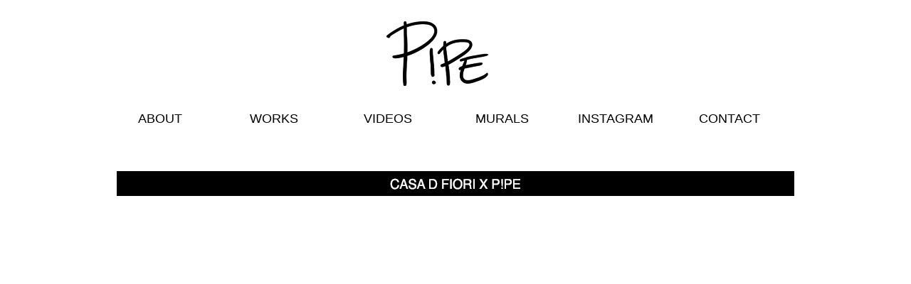

--- FILE ---
content_type: text/html
request_url: http://pipeyanguas.com/casadfiorixpipe.html
body_size: 6651
content:
<!DOCTYPE HTML PUBLIC "-//W3C//DTD HTML 4.01//EN" "http://www.w3.org/TR/html4/strict.dtd">
<html xml:lang="es" lang="es">
    <head>
		<meta http-equiv="Content-Type" content="text/html; charset=UTF-8" />
        <link rel="shortcut icon" href="http://www.pipeyanguas.com/favicon.ico" type="image/x-icon" />        
        <title>DOTS AND LINES .·: WORLD :·.</title> 




<link type="text/css" href="http://www.pipeyanguas.com/css/font.v.1304576502" rel="stylesheet" />
<link type="text/css" href="http://www.pipeyanguas.com/css/reset-min.v.1294432388" rel="stylesheet" />
<link type="text/css" href="http://www.pipeyanguas.com/css/jquery-ui-1.8.2.custom.v.1294442944" rel="stylesheet" />
<link type="text/css" href="http://www.pipeyanguas.com/css/fonts-min.css" rel="stylesheet" />
<link rel="stylesheet" type="text/css" href="http://www.pipeyanguas.com/js/jwbox.css" />
<script src="http://ajax.googleapis.com/ajax/libs/jquery/1.4.4/jquery.min.js" type="text/javascript"></script>
<script type="text/javascript"
  src="http://ajax.googleapis.com/ajax/libs/swfobject/2.2/swfobject.js">     
</script>

<script type="text/javascript" src="http://www.thephotobiographer.com/js/jquery.js"></script>



<script type="text/javascript" src="http://www.pipeyanguas.com/js/jquery-ui-1.8.2.custom.min"></script>
<script type="text/javascript" src="http://www.pipeyanguas.com/js/jquery.imagehover"></script>
<script type="text/javascript">
	$(function(){
		// Dialog			
		$('#registerForm').dialog({
			show: 'slide',
			hide: 'slide',
			autoOpen: false,
			modal: true,
			resizable: false,
			width: 400,
			buttons: {
				"Registrar": function() {$(this).dialog("close");}, 
				"Cancelar": function() {$(this).dialog("close");} 
			}
		});
		// Dialog Link
		$('.open_registerForm').click(function(){$('#registerForm').dialog('open');});
		
		
		// Dialog			
		$('#accessForm').dialog({
			show: 'slide',
			hide: 'slide',
			autoOpen: false,
			modal: true,
			resizable: false,
			width: 400,
			buttons: {
				"Cerrar": function() {$(this).dialog("close");}
			}
		});
		// Dialog Link
		$('.open_accessForm').click(function(){
			$('#accessForm').dialog('open');
			return false;
		});


		// Dialog			
		$('#videoPlayer').dialog({
			show: 'slide',
			hide: 'slide',
			autoOpen: false,
			modal: true,
			resizable: false,
			width: 400,
			buttons: {
				"Cerrar": function() {$(this).dialog("close");}
			}
		});
		// Dialog Link
		$('.open_videoPlayer').click(function(){
			$('#videoPlayer').dialog('open');
			return false;
		});
		
		
		
		// Dialog			
		$('#passForm').dialog({
			show: 'slide',
			hide: 'slide',
			autoOpen: false,
			modal: true,
			resizable: false,
			width: 400
		});
		// Dialog Link
		$('.open_passForm').click(function(){
			$('#passForm').dialog('open');
			return false;
		});
		
		
		// Dialog			
		$('#Terms').dialog({
			show: 'slide',
			hide: 'slide',
			autoOpen: false,
			modal: true,
			resizable: false,
			width: 700,
			height: 320
		});
		// Dialog Link
		$('#openTerms').click(function(){
			$('#Terms').dialog('open');
			return false;
		});
		
		
		// Dialog			
		$('#Privacy').dialog({
			show: 'slide',
			hide: 'slide',
			autoOpen: false,
			modal: true,
			resizable: false,
			width: 700,
			height: 320
		});
		// Dialog Link
		$('#openPrivacy').click(function(){
			$('#Privacy').dialog('open');
			return false;
		});
		
		
		$('.openFormReg').hover(
			function() {$(this).addClass('ui-state-hover');}, 
			function() {$(this).removeClass('ui-state-hover');}
		);
		
		$('.openAccess').hover(
			function() {$(this).addClass('ui-state-hover');}, 
			function() {$(this).removeClass('ui-state-hover');}
		);
		
		$('.openPass').hover(
			function() {$(this).addClass('ui-state-hover');}, 
			function() {$(this).removeClass('ui-state-hover');}
		);
		
		
		
		
		
		
		
		//Select all anchor tag with rel set to tooltip
		$('a[rel=tooltip]').mouseover(function(e) {
			//Grab the title attribute's value and assign it to a variable
			var tip = $(this).attr('title');	




			//Remove the title attribute's to avoid the native tooltip from the browser
			$(this).attr('title','');
			//Append the tooltip template and its value
			$(this).append('<div id="tooltip"><div class="tipHeader"></div><div class="tipBody">' + tip + '</div><div class="tipFooter"></div></div>');			
			//Show the tooltip with faceIn effect
			//$('#tooltip').fadeIn('500');
			//$('#tooltip').fadeTo('10',0.9);
		}).mousemove(function(e) {
			//Keep changing the X and Y axis for the tooltip, thus, the tooltip move along with the mouse
			$('#tooltip').css('top', e.pageY + 10 );
			$('#tooltip').css('left', e.pageX + 10 );
		}).mouseout(function() {
			//Put back the title attribute's value
			$(this).attr('title',$('.tipBody').html());
			//Remove the appended tooltip template
			$(this).children('div#tooltip').remove();
		});
		
		
		
		
		
		
		
	});


</script>




<style type="text/css">
html {
	background: #FFF;
}
html {
	background: #FFF;
}

#pageBg {
	background: #FFF;
}

a {
	outline: none;
	color: #000000;
}

a:visited {
	border: none;
	text-decoration: none;
	outline: none;
}
h2{
	width:100%;
	color:#222;
	line-height:30px;
	float:left;
}
h3{
	width:100%;
	color:#333;
	line-height:18px;
	float:left;
	margin-bottom: 3px;
}
h6{
	width:100%;
	color:#666;
	line-height:12px;
	float:left;
}
#overWrap {
	width: 960px;
	margin: 0 auto;
	background:#FFF;
}
.fixFloat {
	clear: both;
	font-size: 0;
	line-height: 0;
	overflow: hidden;
}

#header{
	width:960px;
	height:150px !important;
	overflow:hidden;
	background: #FFF url('http://www.pipeyanguas.com/images/logo.png') no-repeat top center;
    width: 960px;
    height: 150px;
    padding: 0 0 0;
    border: 0px solid;
    background-size: 100%;
    background-repeat: no-repeat;
    background-size: cover;
    margin-left: auto;
    margin-right: auto;
}

.header_logo {
	float:left;
	width:200px;
	height:85px;
}

.header_options {
	float:left;
	width:760px;
	overflow:hidden;
	margin-top:37px;
}
.header_lang {
	float:right;
}
.header_user_options {
	float:right;
}


.BTN_WHITE{
	height:20px;
	overflow:hidden;
	color:#000;
	float:left;
	background:#fff;
	padding-left:0px;
	margin-left:2px;
	padding-top: 13px;
}

.BTN_WHITE .BTN_WHITE_SLIDER{
	height:20px;
	overflow:hidden;
	color:#000;
	float:left;
	background:#fff;
	padding-right:5px;
}



.BTN_BLACK{
	height:20px;
	overflow:hidden;
	color:#000;
	float:left;
	background:#fff;
	border-color:black;
	padding-left:3px;
	margin-left:0px;
}

.BTN_BLACK .BTN_BLACK_SLIDER{
	height:20px;
	overflow:hidden;
	color:#000;
	float:left;
	background:#fff;
	padding-right:5px;
	font-size:10px;
}

.BTNs a{
	float:left;
	color:#000;
	text-decoration:none;
	padding-left:5px;
	padding-right:5px;
	line-height:20px;
}
.BTNs a:hover{
	color:#7c7c7c;
	text-decoration:none;
}
.BTNs img{
	float:left;
}




#content{
	width:960px;
	overflow:hidden;
}


#sliderhome{
	width:960px;
	height:360px;
	outline:none;
}

.contentText{
	width:96%;
	padding:0 3%;
	overflow:hidden;
}

.contentText p{
	width:98%;
	float:left;
}
.contentText .bigPhoto{
	float:left;
	margin:10px 0;
}

.contentText .comment{
	width:100%;
	float:left;
	color:#666;
	margin-bottom:10px;
}

.contentText .comment span{
	width:100%;
	float:left;
}


.contentObjs{
	width:96%;
	padding:0 3%;
	overflow:hidden;
	text-align:center;
}


.contentList{
	width:96%;
	padding:0 0%;
	overflow:hidden;
}
.contentList .box{
	width:345px;
	overflow:hidden;
	float:left;
	padding:10px;
}

.contentList .boxb{
	width:550px;
	overflow:hidden;
	float:left;
	padding:10px;
}


.contentList .box .photo{
	float:left;
}
.contentList .box .text{
	float:left;
	margin-left:10px;
	width:210px;
}

.contentList .box .text2{
	float:left;
	margin-left:10px;
	width:650px;
}

.Gallery{
	width:290px;
	overflow:hidden;
	float:left;
	padding:10px;
	margin-bottom:10px;
	margin-left:5px;
	margin-right:5px;
}
.Gallery:hover{
	background-color:#D5D5D4;
}
.Gallery a{
	float:left;
	width:100%;
	text-align:center;
}
.Gallery .photo{
	margin:0 auto;
}
.Gallery .title{
	float:left;
	font-variant:small-caps;
}
.Gallery .update{
	float:right;
	color:#999;
	text-align:right;
}



.GalleryDetails{
	overflow:hidden;
	float:left;
	line-height:30px;
	margin-bottom:5px;
}

.GalleryTop{
	overflow:hidden;
	float:left;
	line-height:16px;
	margin-top:8px;
	margin-right:4px;
	
}


.thumbGallery{
	overflow:hidden;
	float:left;
	margin-top:10px;
	margin-left:10px;
	width:110px;
	text-align:center;
}

.thumbGallery2{
	overflow:hidden;
	float:left;
	margin-top:10px;
	margin-left:10px;
	width:310px;
	text-align:center;
}

.thumbGalleryHow{
	overflow:hidden;
	float:left;
	margin-top:5px;
	margin-left:5px;
	width:80px;
	text-align:center;
}

.thumbGalleryPub{
	overflow:hidden;
	float:left;
	margin-top:25px;
	margin-left:25px;
	width:160px;
	text-align:center;
}

.column380px{
	width:380px;
	float:left;
	overflow:hidden;
	margin:0;
	margin-top:15px;
}
.column310px{
	width:310px;
	float:left;
	overflow:hidden;
	margin:0;
}
.column320px{
	width:310px;
	float:left;
	overflow:hidden;
	margin:0;
}
.column480px{
	width:470px;
	float:left;
	overflow:hidden;
	margin:0;
	margin-top:5px;
	padding-left:10px;
}
.column580px{
	width:580px;
	float:left;
	overflow:hidden;
	margin:0;
	margin-top:15px;
}
.column640px{
	width:640px;
	float:left;
	overflow:hidden;
	margin:0;
}
.column960px{
	width:960px;
	float:left;
	overflow:hidden;
	margin:0;
	margin-top:15px;
}

.column9603px{
	width:960px;
	
	overflow:hidden;
	margin:0;
	margin-top:15px;
}

.column9602px{
	width:960px;
	float:left;
	overflow:hidden;
	margin:0;
	margin-top:15px;
}







#menu{
	width:960px;
	height:45px;
	overflow:hidden;
	background:#FFF;
	list-style:none;
	margin:0;
	margin-left: 0px;
    margin-bottom: 20px;
}
#menu li {
    width: 190px;
    float: left;
    text-align: center;
    font-variant: small-caps;
    line-height: 50px;
}
#menu li.border {
	background:#fff;
}
#menu li a{
	color:#000;
	text-decoration:none;
	line-height:35px;
	display:block;
	height:35px;
}
#menu li a:hover{
	color:#fff;
	background-color: #000
}
#menu li .active {
	background:#000;
	color:#fff;
}




#submenu{
	width:960px;
	height:45px;
	overflow:hidden;
	background:transparent;
	list-style:none;
	margin:0;
}

#submenu .leftBorder{
	float:left;
	display: none;
}
#submenu .rightBorder{
	float:right;
	display: none;
}

#submenu li {
	width:238px;
	float:left;
	text-align:center;
	text-transform:uppercase;
	line-height:33px;
	
}
#submenu li.border {
	background:transparent;
}
#submenu li a{
	color:#000;
	text-decoration:none;
	line-height:35px !important;
	display:block;
	background-color: #fff;
	height: 35px;
}
#submenu li a:hover{
	color:#fff;
	background:#000;
}
#submenu li .active {
	background:#000; no-repeat center center;
	color:#fff
}




#home_info{
	width:960px;
	overflow:hidden;
	background:#fff url('http://www.thephotobiographer.com/images/home_bk_grad.gif') repeat-x top left;
}
#home_info .box{
	width:460px;
	overflow:hidden;
	float:left;
	padding:10px;
}
#home_info .box .photo{
	float:left;
}
#home_info .box .text{
	float:left;
	margin-left:10px;
	width:280px;
}






.borderVert{
	background:transparent url('') repeat-y top right;
}
.borderHorz{
	background:transparent url('') repeat-x top left;
}



.btnVideo{
	display:block;
	width:179px;
	height:34px;
	line-height:34px;
	background:transparent url('http://www.thephotobiographer.com/images/dots_vt.gifimages/btn_video.gif') no-repeat top left;
	text-align:center;
	margin:0 auto;
}
.btnVideo a{
	color:#666;
	text-decoration:none;
}


.divHorz{
	width:100%;
	height:1px;
	background:#000;
	float:left;
	display:block;
	margin:5px 0;
}
.divHorz2{
	width: 100%;
    height: 1px;
    background: #000;
    float: left;
    display: block;
    margin: 0px 0;
}
.divVert{
	width:1px;
	height:30px;
	background:transparent url('http://www.thephotobiographer.com/images/dots_vt.gifimages/menu_border.gif') no-repeat center right;
	float:left;
	display:block;
	margin:0 15px;
}



.tweet{
	width:85px;
	background:transparent url('http://www.thephotobiographer.com/images/dots_vt.gifimages/socialnetworks/tweet_this.png') no-repeat 65px top;
	float:left;
	display:block;
	margin:8px 0;
	height:18px;
}
.tweet a{
	color:#0097BF;
	text-decoration:none;
}


.sendFriend{
	color:#39A44A;
	text-decoration:none;
}





#footer{
	width:960px;
	overflow:hidden;
	margin-top:15px;
}
#footer .menu_alt{
	float:left;
	overflow:hidden;
	width:790px;
	list-style:none;
	margin:0;
	margin-top:5px;
}
#footer .menu_alt li {
	float:left;
	text-align:center;
	text-transform:uppercase;
	padding-left:5px;
	padding-right:5px;
	margin-top: 2px;
	/*border:#999 1px solid;*/
}
#footer .menu_alt li.border {
	border-left:#999 0px solid;
}
#footer .menu_alt li a{
	color:#000;
	text-decoration:none;
}
#footer .menu_alt li a:hover{
	color:#7c7c7c;
}

#footer .terms{
	float:left;
	overflow:hidden;
	width:790px;
	list-style:none;
	margin:0;
	color:#999;
	padding:5px;
}
#footer .socialnetworks{
	float:right;
	overflow:hidden;
	width:170px;
	color:#999;
	margin-top:5px;
}
#footer .socialnetworks span{
	float:right;
	line-height:24px;
}
#footer .socialnetworks a{
	float:right;
	line-height:24px;
	margin:0 3px;
}







.textGray{
	color:#7c7c7c;
}
.textRed{
	color:#FF1D25;
}
.textBlue{
	color:#239AE4;
}
.textGreen{
	color:#39A44A;
}







.resultPages{
	color:#666;
	text-align:center;
	width:960px;
	float:left;
	overflow:hidden;
	margin:0;
	margin-top:15px;
}
.resultPages a{
	text-decoration:none;
	color:#000;
}
.resultPages a:hover{
	text-decoration:none;
	color:#7c7c7c;
}
.resultPages .active{
	color:#7c7c7c;
}





div#Terms, div#Privacy{
	height: 300px;
	overflow:auto;
}



/*   FORMS    */

.forms{
	padding:10px;
}

.forms .formTable{
	float:left;
	overflow:auto;
}

.forms .formTable td{
	padding:2px;
}

.forms .formTable label{
	width:100px;
	line-height:18px;
	display:block;
}

.forms .formTable label.pass{
	width:150px;
	line-height:18px;
	display:block;
}

.forms .formTable input{
	width:220px;
	height:20px;
	border:#999 1px solid;
	flo
}

.forms .formTable input.captcha{
	width:100px;
	height:20px;
	border:#000 1px solid;
	float:left;
}

.forms .formTable input.pass{
	width:180px;
	height:20px;
	border:#000 1px solid;
	float:left;
}

.forms .formTable textarea.comment{
	width:180px;
	height:80px;
	border:#000 1px solid;
	float:left;
}

.forms .formTable img{
	margin-top:1px;
	float:left;
}

.forms a.UIbtn {padding: .4em 1em .4em 1em;text-decoration: none;position: relative;}
.forms a.UIbtn span.ui-icon {margin: 0 5px 0 0;position: absolute;left: .2em;top: 50%;margin-top: -8px;}


/*   FORMS    */


/* Tooltip */

#tooltip {
	position:absolute;
	z-index:9999;
	color:#fff;
	font-size:10px;
	width:180px;
	
}

#tooltip .tipHeader {
	height:8px;
	background:url('http://www.thephotobiographer.com/images/tooltip/tipHeader.gif') no-repeat;
}


#tooltip .tipBody {
	background-color:#000;
	padding:5px 5px 5px 15px;
	text-align:left;
}

#tooltip .tipFooter {
	height:4px;
	background:url('http://www.thephotobiographer.com/images/tooltip/tipFooter.gif') no-repeat;
}




/*  */

#preview{
	position:absolute;
	border:1px solid #212121;
	background:#121212;
	padding:5px;
	display:none;
	color:#B2B2B2;
	overflow:hidden;
	}

/*  */



#contactForm{
	margin: 15px;
}

#contactForm fieldset label{
	float: left;
	width: 130px;
	line-height: 20px;
}

#contactForm fieldset input{
	float: left;
	width: 130px;
	line-height: 20px;
}





#slideshow {
	position:relative;
	height:350px;
	list-style: none;
	margin: 0 auto;
	width: 960px;
}
#slideshow li {
	position:absolute;
	top:0;
	left:0;
	z-index:8;
}
#slideshow li.active {
	z-index:10;
}
#slideshow li.last-active {
	z-index:9;
}

#slideshow p {
	position:absolute;
	letter-spacing:-1px;
	font:normal 28px Arial, Helvetica, sans-serif;
	display: none;
}
#slideshow p.topLeft {
	top:20px;
	left:20px;
}
#slideshow p.topRight {
	top:20px;
	right:20px;
}
#slideshow p.bottomLeft {
	bottom:20px;
	left:20px;
}
#slideshow p.bottomRight {
	bottom:20px;
	right:20px;
}
#slideshow p span{
	padding-left: 50px;
}

#slideshow p.negro {
	color: #121212;
}
#slideshow p.blanco {
	color: #F2F2F2;
}

.jqmWindow {
    display: none;
    
    position: fixed;
    top: 17%;
    left: 50%;
    
    margin-left: -300px;
    width: 550px;
    
    background-color: #EEE;
    color: #333;
    border: 1px solid black;
    padding: 12px;
}




.jqmOverlay { background-color: #000; }


* html .jqmWindow {
     position: absolute;
     top: expression((document.documentElement.scrollTop || document.body.scrollTop) + Math.round(17 * (document.documentElement.offsetHeight || document.body.clientHeight) / 100) + 'px');
}



input.inpbtn {
    background-color: #000;
    color: #FFf;
    font-family: Letter Gothic Std;
    font-size: 15px;
    width: 100px;
    height: 34px;



</style>


 






<style type="text/css">
	<!--
	html {background-color: #FFF;}
	-->
</style>

    </head>

<link rel="stylesheet" type="text/css" href="http://www.pipeyanguas.com/shadowbox-3.0.3/shadowbox.css">
<script type="text/javascript" src="http://www.pipeyanguas.com/shadowbox-3.0.3/shadowbox.js"></script>
<script type="text/javascript">
Shadowbox.init({
    handleOversize: "drag",
    modal: true
});
</script>

    <body>
    	<div id="pageBg">
        	<div id="overWrap">
            	
<!-- INIT HEADER -->
   

<div id="header">
<a href="http://pipeyanguas.com/home">

   <img border="0" src="images/logo.png"></a>

   <div class="header_options">  
      <p align="center">&nbsp;</p>
        <div class="header_user_options">
                                                			<div id="USERLOGIN" class="">
                <div class="BTN_BLACK_SLIDER BTNs">
                	
                </div>
            </div>
                    	<div id="CART" class="">
                <div class="BTN_WHITE_SLIDER BTNs">
                	
                </div>
            </div>
            
            <!--
            <div id="LIGHTBOX" class="">
                <div class="BTN_BLACK_SLIDER BTNs">
                	
                </div>
            </div>
           
            
        </div>
        <div class="fixFloat"><!-- --></div>
        
    </div>
    <div class="fixFloat"><!-- --></div>
    
</div>
<!-- END HEADER -->
         
<!-- INIT MENU -->
<div id="menu">
	<ul>
    	<li class="border" style="width: 160px">
		<font face="Letter Gothic Std"><b>
		<font face="Helvetica">
		<a class=" trebuchetRegular21" href="dotsandlines.html" style="width: 130px">ABOUT</a></font></b></font></li>
        <li class="border" style="width: 160px">
		<font face="Letter Gothic Std"><b>
		<font face="Helvetica">
		<a class=" trebuchetRegular21" href="works.html" style="width: 130px">WORKS</a></font></b></font></li>
		<li class="border" style="width: 160px">
		<font face="Letter Gothic Std"><b>
		<a class=" trebuchetRegular21" href="videos.html" style="width: 129px"><font face="Helvetica">VIDEOS</font></a></b></font></li>
		<li class="border" style="width: 160px">
		<font face="Letter Gothic Std"><b>
		<a class=" trebuchetRegular21" href="murals.html" style="width: 130px"><font face="Helvetica">MURALS</font></a></b></font></li>
        <li class="border" style="width: 160px">
        <font face="Letter Gothic Std"><b>
		<a class=" trebuchetRegular21" href="instafeed.html" style="width: 130px">
		<font face="Helvetica">INSTAGRAM</font></a></b></font></li>
		<li class="border" style="width: 160px">
        <font face="Letter Gothic Std"><b>
		<a class=" trebuchetRegular21" href="contact.html" style="width: 130px">
		<font face="Helvetica">CONTACT</font></a></b></font></li>
    </ul>
</div>
<!-- END MENU -->				
				
         


				                <!-- INIT CONTENT -->
				                <div id="content">
				                 <div style="padding-top:10px;">
				                	<div class="trebuchetBold14e">
										<div class="column960px borderVert">
	
	<div class="wrapper" style="width: 960px; height: 698px">
    <div style="padding-left:0px;">
        
<p align="center">
        
<img border="0" src="images/toptag-CASADFIORIxPiPE.jpg" width="952" height="35"><p align="center">
        
&nbsp;<p align="center">
        
&nbsp;<p align="center">
<iframe width="827" height="510" src="https://www.youtube.com/embed/5anSWh1U-UA" title="YouTube video player" frameborder="0" allow="accelerometer; autoplay; clipboard-write; encrypted-media; gyroscope; picture-in-picture" allowfullscreen marginheight="1" marginwidth="1" name="dots and lines world 2023" scrolling="no"></iframe>
<p align="center">&nbsp;<p align="center">
		&nbsp;<p align="center">&nbsp;</div></div>
<div style="clear:both"></div>
				                	</div>
				                    <div class="fixFloat"><!-- --></div>
				                    
				                </div>
				                <!-- END CONTENT -->
                                



				                
                
<!-- INIT FOOTER -->
<div id="footer" class="borderHorz">

<table border="0" width="100%">
	<tr>
		<td style="width: 264px">&nbsp;</td>
		<td width="472">
		<div class="menu_alt" style="width: 398px; height: 28px">
    	
        <ul>
            <li class="border"><font face="Helvetica">&nbsp;</font><a class="trebuchetRegular10" href="home.html"><font face="Helvetica">HOME</font></a></font></li>
            <li class="border"><font face="Helvetica">&nbsp;</font><a class="trebuchetRegular10" href="http://dotsandlinesworld.com/dotsandlines.html"><font face="Helvetica">ABOUT</font></a></li>
            <li class="border"><font face="Helvetica">&nbsp;</font><font face="Letter Gothic Std, helvetica, clean, sans-serif"><font face="Helvetica"><a class="trebuchetRegular10" href="works.html">WORKS</a></font></font></li>
            <li class="border"><font face="Helvetica">&nbsp;</font><font face="Letter Gothic Std, helvetica, clean, sans-serif"><a class="trebuchetRegular10" href="videos.html"><font face="Helvetica">VIDEOS</font></a></font></li>
            <li class="border"><font face="Helvetica">&nbsp;</font><font face="Letter Gothic Std, helvetica, clean, sans-serif"><a class="trebuchetRegular10" href="murals.html"><font face="Helvetica">MURALS</font></a></font></li>
            <li class="border"><font face="Helvetica">&nbsp;</font><a class="trebuchetRegular10" href="http://instagram.com/pipepaints"><font face="Helvetica">INSTAGRAM</font></a></li>
            <li class="border"><font face="Helvetica">&nbsp;</font><a class="trebuchetRegular10" href="contact.html"><font face="Helvetica">CONTACT</font></a></li>
            
        </ul>

    </div></td>
		<td width="170"><div class="socialnetworks">
        <a target="_blank" href="http://thephotobiographer.com">
		<img src="http://www.pipeyanguas.com/images/socialnetworks/icon_url.gif" border="0" width="24" height="24"></a>
        <a href="http://www.facebook.com/dotsandlinesworld" target="_blank">
		<img src="http://www.pipeyanguas.com/images/socialnetworks/icon_facebook.gif" border="0" width="24" height="24"></a>
        <a href="http://instagram.com/dotsandlinesworld" target="_blank">
		<img src="http://www.pipeyanguas.com/images/socialnetworks/6glkxe.gif" border="0" width="24" height="24"></a>
        
        
        

    </div></td>
	</tr>
</table>

	
    

    <div class="divHorz2"></div>
    <div class="terms trebuchetRegular9"><font face="Helvetica">© Copyright 2020 PIPE YANGUAS. </font></div>
    
</div>
            
                
            </div>
    	</div>
        
        
  





		</div>         	
        

    
        
    </body>
</html>


--- FILE ---
content_type: text/css
request_url: http://www.pipeyanguas.com/css/font.v.1304576502
body_size: 5218
content:
.trebuchetRegular9{
	font-family:"Helvetica", Arial, sans-serif;
	font-size: 9px;
	font-weight: normal;		
}
.trebuchetRegular10{
	font-family:"Helvetica", Arial, sans-serif;
	font-size: 10px;
	font-weight: normal;	
}
.trebuchetRegular11{
	font-family:"Helvetica", Arial, sans-serif;
	font-size: 12.1px;
	font-weight: normal;
	line-height: 20px !important;
		
}
.trebuchetRegular11c{
	font-family:"Helvetica", Arial, sans-serif;
	font-size: 13px;
	font-weight: normal;	
}

.trebuchetRegular11b{
	font-family:"Helvetica", Arial, sans-serif;
	font-size: 11px;
	font-weight: bold;	
}

.trebuchetRegular12{
	font-family:"Helvetica", Arial, sans-serif;
	font-size: 12px;
	font-weight: normal;	
}

.trebuchetRegularcaps10{
	font-family:"Helvetica", Arial, sans-serif;
	font-size: 10px;
	font-weight: normal;
	text-transform:uppercase;
}
.trebuchetRegularactive10{
	color:#239AE4;
	font-family:"Helvetica", Arial, sans-serif;
	font-size: 10px;
	font-weight: normal;
	text-transform:uppercase;
}
.trebuchetRegular12{
	font-family:"Helvetica", Arial, sans-serif;
	font-size: 12px;
	font-weight: normal;		
}
.trebuchetRegular14{
	font-family:"Helvetica", Arial, sans-serif;
	font-size: 14px;
	font-weight: normal;		
}
.trebuchetRegular16{
	font-family:"Helvetica", Arial, sans-serif;
	font-size: 16px;
	font-weight: normal;		
}
.trebuchetRegular18{
	font-family:"Helvetica", Arial, sans-serif;
	font-size: 18px;
	font-weight: normal;		
}
.trebuchetRegular21{
	font-family:"Helvetica", Arial, sans-serif;
	font-size: 18px;
	font-weight: normal;
}
.trebuchetRegular24{
	font-family:"Helvetica", Arial, sans-serif;
	font-size: 20px;
	font-weight: bold; 
	text-transform:uppercase;
	margin-top: 1px;		
}

.trebuchetBold11{
	font-family:"Helvetica", Arial, sans-serif;
	font-size: 11px;
	font-weight: bold;		
}

.trebuchetBold12{
	font-family:"Helvetica", Arial, sans-serif;
	font-size: 14px;
	font-weight: bold;		
}
.trebuchetBold14{
	font-family:"Helvetica", Arial, sans-serif;
	font-size: 14px;
	font-weight: bold;
	
}
.trebuchetBold14b{
	font-family:"Helvetica", Arial, sans-serif;
	font-size: 20px;
	font-weight: bold; 
	text-transform:uppercase;
	margin-top: -1px;
}
.trebuchetBold14d{
	font-family:"Helvetica", Arial, sans-serif;
	font-size: 20px;
	font-weight: bold; 
	text-transform:uppercase;
	margin-top: 3px;
	
}
.trebuchetBold14e{
	font-family:"Helvetica", Arial, sans-serif;
	font-size: 20px;
	font-weight: normal; 
	text-transform:normal;
	margin-top: 1px;
}

.trebuchetBold14f{
	font-family:"Helvetica", Arial, sans-serif;
	font-size: 20px;
	font-weight: bold; 
	text-transform:uppercase;
	margin-top: 1px;
}

.trebuchetBold18{
	font-family:"Helvetica", Arial, sans-serif;
	font-size: 18px;
	font-weight: bold;		
}
.trebuchetBold24{
	font-family:"Helvetica", Arial, sans-serif;
	font-size: 24px;
	font-weight: bold;
}
.trebuchetBold24b{
	font-family:"Helvetica", Arial, sans-serif;
	font-size: 24px;
	font-weight: bold;
	text-transform:uppercase;
}
.trebuchetBold36{
	font-family:"Helvetica", Arial, sans-serif;
	font-size: 36px;
	font-weight: bold;
}
.trebuchetBold50{
	font-family:"Helvetica", Arial, sans-serif;
	font-size: 50px;
	font-weight: bold;
}





.trebuchetRegularItalic9{
	font-family:"Helvetica", Arial, sans-serif;
	font-size: 20px;
	font-weight: bold;
	text-transform:uppercase;
	margin-top:5px	
}
.trebuchetRegularItalic9a{
	font-family:"Helvetica", Arial, sans-serif;
	font-size: 20px;
	font-weight: bold;
	text-transform:uppercase;
	margin-top:5px;
	margin-left: 17px;
}

.trebuchetRegularItalic11{
	font-family:"Helvetica", Arial, sans-serif;
	font-size: 11px;
	font-weight: normal;
	font-style:italic;
}
.helveticaRegularItalic12{
	font-family: "Helvetica", Arial, sans-serif;	
	font-size: 12px;
	font-weight: normal;
	font-style:italic;
}
.trebuchetRegularItalic14{
	font-family:"Helvetica", Arial, sans-serif;
	font-size: 14px;
	font-weight: normal;
	font-style:italic;
}
.trebuchetRegularItalic18{
	font-family:"Helvetica", Arial, sans-serif;
	font-size: 18px;
	font-weight: normal;
	font-style:italic;
}
.trebuchetRegularItalic24{
	font-family:"Helvetica", Arial, sans-serif;
	font-size: 24px;
	font-weight: normal;
	font-style:italic;
}





.trebuchetBoldItalic11{
	font-family:"Helvetica", Arial, sans-serif;
	font-size: 11px;
	font-weight: bold;
	font-style:italic;
}
.trebuchetBoldItalic14{
	font-family:"Helvetica", Arial, sans-serif;
	font-size: 14px;
	font-weight: bold;
	font-style:italic;
}
.trebuchetBoldItalic18{
	font-family:"Helvetica", Arial, sans-serif;
	font-size: 18px;
	font-weight: bold;
	font-style:italic;
}
.trebuchetBoldItalic24{
	font-family:"Helvetica", Arial, sans-serif;
	font-size: 24px;
	font-weight: bold;
	font-style:italic;
}
.trebuchetBoldItalic36{
	font-family:"Helvetica", Arial, sans-serif;
	font-size: 20px;
	font-weight: bold; 
	text-transform:uppercase;
	margin-top: 1px;
}
.trebuchetBoldItalic50{
	font-family:"Helvetica", Arial, sans-serif;
	font-size: 50px;
	font-weight: bold;
	font-style:italic;
}

--- FILE ---
content_type: text/css
request_url: http://www.pipeyanguas.com/css/fonts-min.css
body_size: 499
content:
/*
Copyright (c) 2009, Yahoo! Inc. All rights reserved.
Code licensed under the BSD License:
http://developer.yahoo.net/yui/license.txt
version: 2.7.0
*/
body{color: #222;font-family: "Helvetica",sans-serif;font-size: 100%;line-height: 24px !important;}select,input,button,textarea,button{font:99% Helvetica,clean,sans-serif;border: solid 1px #000;}table{font-size:inherit;font:100%;line-height: 26px !important;}pre,code,kbd,samp,tt{font-family:Helvetica;*font-size:108%;line-height:100%;}

--- FILE ---
content_type: text/css
request_url: http://www.pipeyanguas.com/js/jwbox.css
body_size: 572
content:
#jwbox_background{
	display: none;
	position: fixed;
	top: 0%;
	left: 0%;
	width: 100%;
	height: 100%;
	background-color: black;
	z-index:1001;
	zoom: 1;
	-moz-opacity: 0.8;
	opacity:0.80;
	filter: alpha(opacity = 80);
	overflow: auto;
}
.jwbox_hidden {
	display: none;
	position: fixed;
	padding: 5px 5px 25px 5px;
	border: 5px solid white;
	background-color: white;
	z-index:1002;
	overflow: hidden;
	background-image:url('http://www.longtailvideo.com/jw/images/jwbox/closelabel.gif');
	background-position:bottom right;
	background-repeat:no-repeat;
}
.jwbox_content{
}